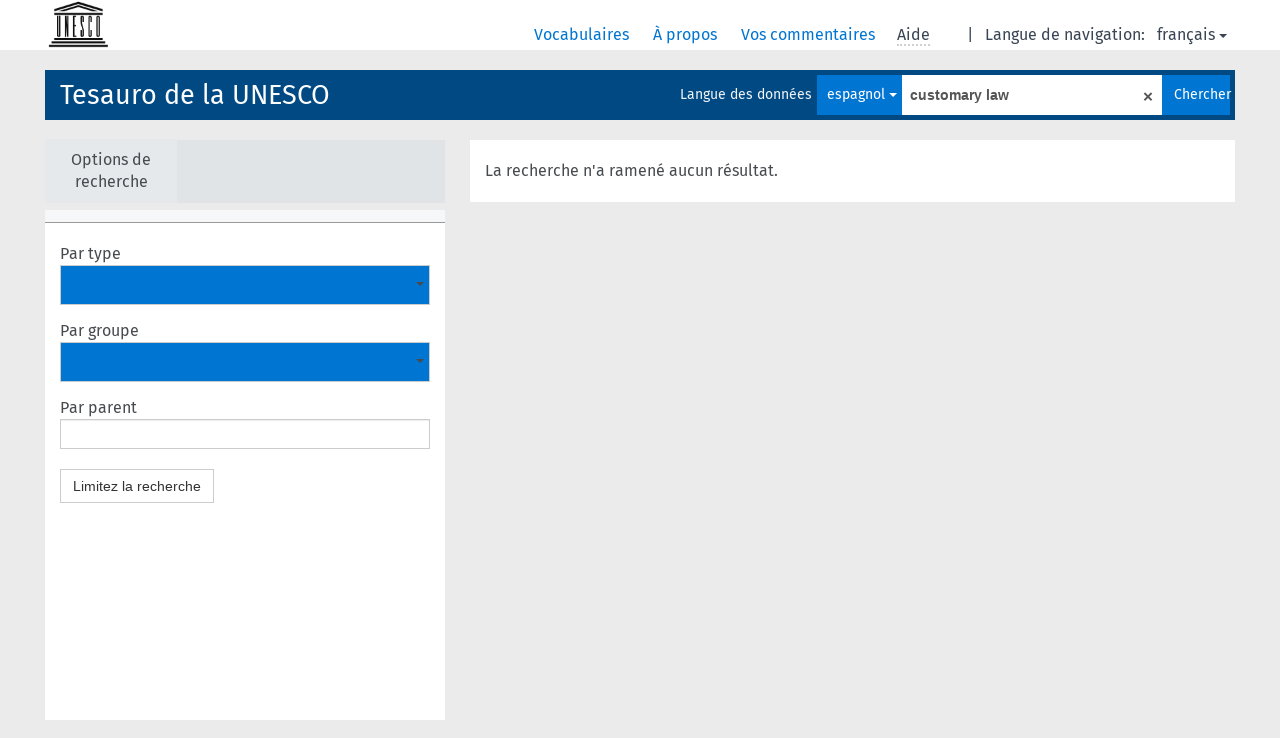

--- FILE ---
content_type: text/html; charset=UTF-8
request_url: https://vocabularies.unesco.org/browser/thesaurus/fr/search/?clang=es&q=customary+law
body_size: 4638
content:
<!DOCTYPE html>
<html dir="ltr" lang="fr">
<head>
<base href="https://vocabularies.unesco.org/browser/">
<link rel="shortcut icon" href="favicon.ico">
<meta http-equiv="X-UA-Compatible" content="IE=Edge">
<meta http-equiv="Content-Type" content="text/html; charset=UTF-8">
<meta name="viewport" content="width=device-width, initial-scale=1.0">
<link href="vendor/components/jqueryui/themes/cupertino/jquery-ui.min.css" media="screen, print" rel="stylesheet" type="text/css">
<link href="vendor/twitter/bootstrap/dist/css/bootstrap.min.css" media="screen, print" rel="stylesheet" type="text/css">
<link href="vendor/vakata/jstree/dist/themes/default/style.min.css" media="screen, print" rel="stylesheet" type="text/css">
<link href="vendor/davidstutz/bootstrap-multiselect/dist/css/bootstrap-multiselect.css" media="screen, print" rel="stylesheet" type="text/css">
<link href="resource/css/jquery.mCustomScrollbar.css" rel="stylesheet" type="text/css" />
<link href="resource/css/jquery.qtip.min.css" rel="stylesheet" type="text/css" />
<link href="resource/css/fira.css" media="screen, print" rel="stylesheet" type="text/css">
<link href="resource/css/styles.css" media="screen, print" rel="stylesheet" type="text/css">
<link href="resource/css/rtl.css" media="screen, print" rel="stylesheet" type="text/css">
<link href="resource/css/rtl-jquery.qtip.min.css" rel="stylesheet" type="text/css" />
<link href="resource/css/stylesheet.css" media="screen, print" rel="stylesheet" type="text/css">

<title>: thesaurus 'customary law'</title>
</head>
<body class="vocab-thesaurus">
  <div id="skiptocontent">
    <a href="thesaurus/fr/search/?clang=es&amp;q=customary+law#maincontent">skip to main content</a>
  </div>
  <div class="topbar-white">    <div class="topbar topbar-white">
      <a  class="service-fr" href="fr/?clang=es"><h1 id="service-name"></h1></a>
<div id="language" class="dropdown"><span class="navigation-font">|</span>
  <span class="navigation-font">Langue de navigation:</span>
  <button type="button" class="btn btn-default dropdown-toggle navigation-font" data-toggle="dropdown">français<span class="caret"></span></button>
  <ul class="dropdown-menu dropdown-menu-right">
      <li><a id="language-en" class="versal" href="thesaurus/en/search/?clang=es&amp;q=customary+law"> English</a></li>
            <li><a id="language-es" class="versal" href="thesaurus/es/search/?clang=es&amp;q=customary+law"> español</a></li>
        <li><a id="language-ar" class="versal" href="thesaurus/ar/search/?clang=es&amp;q=customary+law"> العربية</a></li>
        <li><a id="language-ru" class="versal" href="thesaurus/ru/search/?clang=es&amp;q=customary+law"> русский</a></li>
      </ul>
</div>
<div id="navigation">
  <a href="fr/?clang=es" id="navi1" class="navigation-font" >
  Vocabulaires  </a>
  <a href="fr/about?clang=es" id="navi2" class="navigation-font">
  À propos  </a>
  <a href="thesaurus/fr/feedback?clang=es" id="navi3" class="navigation-font">
  Vos commentaires  </a>
  <span id="navi4" title="Passer le curseur sur un texte souligné en pointillé pour voir plus d'informations sur la propriété.<br /><br />Pour les recherches avec troncature, utilisez le symbole * , par exemple *animal ou *brevet*. La recherche utilise automatiquement une troncature en fin de mot, même sans le symbole de troncature : la recherche chat donnera donc les mêmes résultats que chat*.">
    <span class="navigation-font">Aide</span>
  </span>
</div>

<!-- top-bar ENDS HERE -->
    </div>
  </div>    <div class="headerbar">
    <div class="row"><div class="headerbar-coloured"></div><div class="header-left">
  <h1><a href="thesaurus/fr/?clang=es">Tesauro de la UNESCO</a></h1>
</div>
<div class="header-float">

  <div class="search-vocab-text"><p>Langue des données</p></div>    <form class="navbar-form" role="search" name="text-search" action="thesaurus/fr/search">
    <input style="display: none" name="clang" value="es" id="lang-input">
    <div class="input-group">
      <div class="input-group-btn">
        <label class="sr-only" for="lang-dropdown-toggle">Langue du contenu et de la recherche</label>
        <button type="button" class="btn btn-default dropdown-toggle" data-toggle="dropdown" id="lang-dropdown-toggle">français</button>
        <ul class="dropdown-menu">
                            <li><a href="thesaurus/fr/search/?clang=en&amp;q=customary+law" class="lang-button" hreflang="en">anglais</a></li>
                    <li><a href="thesaurus/fr/search/?clang=ar&amp;q=customary+law" class="lang-button" hreflang="ar">arabe</a></li>
                    <li><a href="thesaurus/fr/search/?clang=es&amp;q=customary+law" class="lang-button" hreflang="es">espagnol</a></li>
                    <li><a href="thesaurus/fr/search/?q=customary+law" class="lang-button" hreflang="fr">français</a></li>
                    <li><a href="thesaurus/fr/search/?clang=ru&amp;q=customary+law" class="lang-button" hreflang="ru">russe</a></li>
                            <li><a href="thesaurus/fr/search/?clang=es&anylang=on&q=customary law" class="lang-button lang-button-all">Toutes les langues</a><input name="anylang" type="checkbox"></li>
        </ul>
      </div><!-- /btn-group -->
      <label class="sr-only" for="search-field">Entrez votre terme de recherche</label>
      <input id="search-field" type="text" class="form-control" name="q" value="customary law">
      <div class="input-group-btn">
        <label class="sr-only" for="search-all-button">Lancer la recherche</label>
        <button id="search-all-button" type="submit" class="btn btn-primary">Chercher</button>
      </div>
    </div>
    <div id="search-from-all-vocabularies-radio-buttons">
      <input type="radio" id="all-languages-true" name="anylang" value="on"
      onClick="createCookie('SKOSMOS_SEARCH_ALL', this.value , 365);" />
    </div>
    <input id="selected-vocabs" type="text" name="vocabs">  </form>
</div>
</div>  </div>
    <div class="main-container">
        <div id="sidebar">
                <div class="sidebar-buttons">
        <ul class="nav nav-tabs">
                <li id="limit"><p>Options de recherche</p></li>
                </ul>
      </div>
              <ul class="pagination">
                </ul>
      
      <div class="sidebar-grey ">
        <div id="alphabetical-menu">
                  </div>
                <form class="search-options">
                                        <div class="input-group">
            <span class="versal">Par type</span>
            <select id="type-limit" value="0" class="form-control multiselect" multiple="multiple">
                              <option value="http://www.w3.org/2004/02/skos/core#Concept">Concept</option>
                              <option value="http://www.w3.org/2004/02/skos/core#Collection">Collection</option>
                              <option value="http://purl.org/iso25964/skos-thes#ConceptGroup">Groupe de concepts</option>
                          </select>
          </div>
                              <div class="input-group">
            <span class="versal">Par groupe</span>
            <select id="group-limit" value="0" class="form-control multiselect">
              <option></option>
                              <option value="http://vocabularies.unesco.org/thesaurus/mt2.10">Administración de la ciencia y de la investigación</option>
                              <option value="http://vocabularies.unesco.org/thesaurus/mt1.20">Administración de la educación</option>
                              <option value="http://vocabularies.unesco.org/thesaurus/mt7.05">Africa</option>
                              <option value="http://vocabularies.unesco.org/thesaurus/mt6.35">Agricultura</option>
                              <option value="http://vocabularies.unesco.org/thesaurus/mt7.30">Agrupaciones económicas</option>
                              <option value="http://vocabularies.unesco.org/thesaurus/mt7.35">Agrupaciones geográficas</option>
                              <option value="http://vocabularies.unesco.org/thesaurus/mt7.45">Agrupaciones lingüísticas</option>
                              <option value="http://vocabularies.unesco.org/thesaurus/mt7.25">Agrupaciones políticas</option>
                              <option value="http://vocabularies.unesco.org/thesaurus/mt7.40">Agrupaciones étnicas y religiosas</option>
                              <option value="http://vocabularies.unesco.org/thesaurus/mt7.10">Américas y Caribe</option>
                              <option value="http://vocabularies.unesco.org/thesaurus/mt3.45">Arte</option>
                              <option value="http://vocabularies.unesco.org/thesaurus/mt3.55">Artes escénicas</option>
                              <option value="http://vocabularies.unesco.org/thesaurus/mt3.50">Artes visuales</option>
                              <option value="http://vocabularies.unesco.org/thesaurus/mt7.15">Asia y Pacífico</option>
                              <option value="http://vocabularies.unesco.org/thesaurus/mt2.70">Biología</option>
                              <option value="http://vocabularies.unesco.org/thesaurus/domain2">Ciencia</option>
                              <option value="http://vocabularies.unesco.org/thesaurus/mt2.55">Ciencias ambientales e ingeniería</option>
                              <option value="http://vocabularies.unesco.org/thesaurus/mt1.05">Ciencias de la educación y ambiente educacional</option>
                              <option value="http://vocabularies.unesco.org/thesaurus/mt5.05">Ciencias de la información</option>
                              <option value="http://vocabularies.unesco.org/thesaurus/mt2.35">Ciencias de la tierra</option>
                              <option value="http://vocabularies.unesco.org/thesaurus/mt2.30">Ciencias del espacio</option>
                              <option value="http://vocabularies.unesco.org/thesaurus/mt2.20">Ciencias físicas</option>
                              <option value="http://vocabularies.unesco.org/thesaurus/mt2.80">Ciencias médicas</option>
                              <option value="http://vocabularies.unesco.org/thesaurus/mt2.75">Ciencias naturales</option>
                              <option value="http://vocabularies.unesco.org/thesaurus/mt2.25">Ciencias químicas</option>
                              <option value="http://vocabularies.unesco.org/thesaurus/mt4.05">Ciencias sociales</option>
                              <option value="http://vocabularies.unesco.org/thesaurus/domain4">Ciencias sociales y humanas</option>
                              <option value="http://vocabularies.unesco.org/thesaurus/mt4.30">Cuestiones étnicas</option>
                              <option value="http://vocabularies.unesco.org/thesaurus/mt3.05">Cultura</option>
                              <option value="http://vocabularies.unesco.org/thesaurus/domain3">Cultura</option>
                              <option value="http://vocabularies.unesco.org/thesaurus/mt6.10">Derechos humanos</option>
                              <option value="http://vocabularies.unesco.org/thesaurus/mt6.30">Desarrollo económico y social</option>
                              <option value="http://vocabularies.unesco.org/thesaurus/mt6.25">Economía</option>
                              <option value="http://vocabularies.unesco.org/thesaurus/domain1">Educación</option>
                              <option value="http://vocabularies.unesco.org/thesaurus/mt2.05">Enfoque científico</option>
                              <option value="http://vocabularies.unesco.org/thesaurus/mt1.60">Enseñanza y formación</option>
                              <option value="http://vocabularies.unesco.org/thesaurus/mt6.60">Equipos e instalaciones</option>
                              <option value="http://vocabularies.unesco.org/thesaurus/mt1.35">Establecimientos de enseñanza</option>
                              <option value="http://vocabularies.unesco.org/thesaurus/mt4.45">Establecimientos humanos y uso de la tierra</option>
                              <option value="http://vocabularies.unesco.org/thesaurus/mt7.20">Europa</option>
                              <option value="http://vocabularies.unesco.org/thesaurus/mt1.65">Evaluación de la educación</option>
                              <option value="http://vocabularies.unesco.org/thesaurus/mt4.40">Familia</option>
                              <option value="http://vocabularies.unesco.org/thesaurus/mt3.15">Filosofía y ética</option>
                              <option value="http://vocabularies.unesco.org/thesaurus/mt6.70">Finanzas y comercio</option>
                              <option value="http://vocabularies.unesco.org/thesaurus/mt5.30">Fuentes de información</option>
                              <option value="http://vocabularies.unesco.org/thesaurus/mt2.40">Geografía y oceanografía</option>
                              <option value="http://vocabularies.unesco.org/thesaurus/mt1.25">Gestión de la educación</option>
                              <option value="http://vocabularies.unesco.org/thesaurus/mt5.15">Gestión de la información</option>
                              <option value="http://vocabularies.unesco.org/thesaurus/mt6.80">Gestión de personal</option>
                              <option value="http://vocabularies.unesco.org/thesaurus/mt2.50">Hidrología</option>
                              <option value="http://vocabularies.unesco.org/thesaurus/mt3.25">Historia</option>
                              <option value="http://vocabularies.unesco.org/thesaurus/mt6.40">Industria</option>
                              <option value="http://vocabularies.unesco.org/thesaurus/mt5.20">Industria de la información</option>
                              <option value="http://vocabularies.unesco.org/thesaurus/domain5">Información y comunicación</option>
                              <option value="http://vocabularies.unesco.org/thesaurus/mt6.50">Ingeniería de la industria y de los transportes</option>
                              <option value="http://vocabularies.unesco.org/thesaurus/mt6.45">Ingeniería de minas, civil y militar</option>
                              <option value="http://vocabularies.unesco.org/thesaurus/mt1.70">Instalaciones y recursos educativos</option>
                              <option value="http://vocabularies.unesco.org/thesaurus/mt5.10">Investigación y política de la comunicación</option>
                              <option value="http://vocabularies.unesco.org/thesaurus/mt3.35">Lenguas</option>
                              <option value="http://vocabularies.unesco.org/thesaurus/mt3.30">Lingüística</option>
                              <option value="http://vocabularies.unesco.org/thesaurus/mt3.40">Literatura</option>
                              <option value="http://vocabularies.unesco.org/thesaurus/mt2.15">Matemáticas y estadística</option>
                              <option value="http://vocabularies.unesco.org/thesaurus/mt6.55">Materiales y productos</option>
                              <option value="http://vocabularies.unesco.org/thesaurus/mt1.45">Materias de enseñanza básica y general</option>
                              <option value="http://vocabularies.unesco.org/thesaurus/mt1.50">Materias de enseñanza técnica y profesional</option>
                              <option value="http://vocabularies.unesco.org/thesaurus/mt2.45">Meteorología</option>
                              <option value="http://vocabularies.unesco.org/thesaurus/mt3.60">Museos</option>
                              <option value="http://vocabularies.unesco.org/thesaurus/mt3.65">Ocio</option>
                              <option value="http://vocabularies.unesco.org/thesaurus/mt6.75">Organización y gestión</option>
                              <option value="http://vocabularies.unesco.org/thesaurus/mt2.85">Patología</option>
                              <option value="http://vocabularies.unesco.org/thesaurus/domain7">Países y agrupaciones de países</option>
                              <option value="http://vocabularies.unesco.org/thesaurus/mt1.40">Planes de estudios</option>
                              <option value="http://vocabularies.unesco.org/thesaurus/mt1.15">Planificación de la educación</option>
                              <option value="http://vocabularies.unesco.org/thesaurus/mt4.35">Población</option>
                              <option value="http://vocabularies.unesco.org/thesaurus/mt2.60">Polución, catástrofes y seguridad</option>
                              <option value="http://vocabularies.unesco.org/thesaurus/mt1.10">Política educacional</option>
                              <option value="http://vocabularies.unesco.org/thesaurus/mt4.25">Política y bienestar social</option>
                              <option value="http://vocabularies.unesco.org/thesaurus/mt6.15">Política y gobierno</option>
                              <option value="http://vocabularies.unesco.org/thesaurus/mt3.10">Política y planificación de la cultura</option>
                              <option value="http://vocabularies.unesco.org/thesaurus/domain6">Política, derecho y economía</option>
                              <option value="http://vocabularies.unesco.org/thesaurus/mt4.20">Problemas sociales</option>
                              <option value="http://vocabularies.unesco.org/thesaurus/mt1.55">Profesionales de la educación</option>
                              <option value="http://vocabularies.unesco.org/thesaurus/mt4.10">Psicología</option>
                              <option value="http://vocabularies.unesco.org/thesaurus/mt2.65">Recursos naturales</option>
                              <option value="http://vocabularies.unesco.org/thesaurus/mt6.20">Relaciones internacionales</option>
                              <option value="http://vocabularies.unesco.org/thesaurus/mt3.20">Religión</option>
                              <option value="http://vocabularies.unesco.org/thesaurus/mt6.65">Servicios</option>
                              <option value="http://vocabularies.unesco.org/thesaurus/mt5.25">Sistemas de información documental</option>
                              <option value="http://vocabularies.unesco.org/thesaurus/mt6.05">Sistemas jurídicos</option>
                              <option value="http://vocabularies.unesco.org/thesaurus/mt4.15">Sistemas sociales</option>
                              <option value="http://vocabularies.unesco.org/thesaurus/mt1.30">Sistemas y niveles de enseñanza</option>
                              <option value="http://vocabularies.unesco.org/thesaurus/mt5.45">Tecnología de la información (equipos)</option>
                              <option value="http://vocabularies.unesco.org/thesaurus/mt5.40">Tecnología de la información (programas)</option>
                              <option value="http://vocabularies.unesco.org/thesaurus/mt6.85">Trabajo</option>
                              <option value="http://vocabularies.unesco.org/thesaurus/mt5.35">Tratamiento de la información documental</option>
                          </select>
          </div>
                    <div class="input-group">
            <span class="versal">Par parent</span><input type="text" id="parent-limit" class="form-control" value="">
          </div>
          <button type="button submit" class="btn btn-default">Limitez la recherche</button>
        </form>
              </div>
              </div>
    
            <div id="maincontent">
                  <div class="content">
      <div class="search-result-listing">
  <p class="no-results">La recherche n'a ramené aucun résultat.</p>  </div>
      </div>
    </div>
            <footer id="footer"></footer>
  </div>
  <script type="text/javascript">
<!-- translations needed in javascript -->
var noResultsTranslation = "Pas de résultats";
var loading_text = "Chargement de plus de données";
var jstree_loading = "Chargement ...";
var results_disp = "Tous les résultats sont affichés (%d)";
var all_vocabs  = "Partout";
var n_selected = "sélectionné";
var missing_value = "Champ obligatoire";
var expand = "voir tous les # chemins";
var hiertrans = "Hiérarchie";

<!-- variables passed through to javascript -->
var lang = "fr";
var content_lang = "es";
var vocab = "thesaurus";
var waypoint_results = 20;
var uriSpace = "https://vocabularies.unesco.org/thesaurus/";
var showNotation = true;
var languageOrder = ["es","en","ar","fr","ru"];
</script>

<script type="text/javascript" src="vendor/components/jquery/jquery.min.js"></script>
<script type="text/javascript" src="vendor/components/jqueryui/jquery-ui.min.js"></script>
<script type="text/javascript" src="vendor/components/handlebars.js/handlebars.min.js"></script>
<script type="text/javascript" src="vendor/vakata/jstree/dist/jstree.min.js"></script>
<script type="text/javascript" src="vendor/twitter/typeahead.js/dist/typeahead.bundle.min.js"></script>
<script type="text/javascript" src="vendor/medialize/uri.js/src/URI.min.js"></script>
<script type="text/javascript" src="vendor/davidstutz/bootstrap-multiselect/dist/js/bootstrap-multiselect.js"></script>
<script type="text/javascript" src="vendor/twitter/bootstrap/dist/js/bootstrap.js"></script>
<script type="text/javascript" src="vendor/grimmlink/qtip2/dist/jquery.qtip.min.js"></script>
<script type="text/javascript" src="vendor/etdsolutions/waypoints/jquery.waypoints.min.js"></script>
<script type="text/javascript" src="vendor/newerton/jquery-mousewheel/jquery.mousewheel.min.js"></script>
<script type="text/javascript" src="vendor/pamelafox/lscache/lscache.min.js"></script>
<script type="text/javascript" src="vendor/malihu/malihu-custom-scrollbar-plugin/jquery.mCustomScrollbar.concat.min.js"></script>
<script type="text/javascript" src="resource/js/config.js"></script>
<script type="text/javascript" src="resource/js/hierarchy.js"></script>
<script type="text/javascript" src="resource/js/groups.js"></script>
<script type="text/javascript" src="resource/js/scripts.js"></script>
<script type="text/javascript" src="resource/js/docready.js"></script>

  <!-- If you want to include something (analytics script etc.) on all the pages insert it here. -->
<script>
  (function(i,s,o,g,r,a,m){i['GoogleAnalyticsObject']=r;i[r]=i[r]||function(){
  (i[r].q=i[r].q||[]).push(arguments)},i[r].l=1*new Date();a=s.createElement(o),
  m=s.getElementsByTagName(o)[0];a.async=1;a.src=g;m.parentNode.insertBefore(a,m)
  })(window,document,'script','//www.google-analytics.com/analytics.js','ga');
  ga('create', 'UA-5140528-3', 'auto');
  ga('send', 'pageview');
</script>

<!-- Google tag (gtag.js) -->
<script async src=https://www.googletagmanager.com/gtag/js?id=G-THLWYXDXL5></script> <script> window.dataLayer = window.dataLayer || []; function gtag(){dataLayer.push(arguments);} gtag('js', new Date()); gtag('config', 'G-THLWYXDXL5'); </script>
<!-- _  -->
  </body>
</html>


--- FILE ---
content_type: text/css
request_url: https://vocabularies.unesco.org/browser/resource/css/styles.css
body_size: 7661
content:
/* Font definitions
 *****************************************/
li, td > a {
  font-family: 'Fira Sans';
  font-size: 14px;
}

h1, .prefLabel, .prefLabelLang, .notation {
  font-family: 'Fira Sans';
  font-size: 27px;
  font-weight: 400;
}

.prefLabel, .prefLabelLang, .notation {
  font-weight: 500;
}

.prefLabelLang {
  color: #474b4f;
}

#service-name {
  font-size: 27px;
  font-weight: bold;
}

h2 {
  font-family: 'Fira Sans';
  font-size: 16px;
}

.navigation-font {
  font-family: 'Fira Sans';
  font-size: 16px;
}

.multiselect span, .multiselect a, .dropdown-toggle, #search-all-button, .qtip-skosmos * {
  font-family: 'Fira Sans';
}

.topbar a.navigation-font, .topbar span {
  color: #394554;
}

p {
  color: #474b4f;
  font-family: 'Fira Sans';
  font-size: 14px;
}

.bread-crumb {
  font-family: 'Fira Sans';
  font-size: 14px;
}

.versal {
  color: #474b4f;
  font-family: 'Fira Sans';
  font-size: 14px;
  font-weight: 400;
}

.versal-bold {
  font-family: 'Fira Sans';
  font-size: 14px;
  font-weight: bold;
}

a, a.versal, .jstree-node > .jstree-anchor {
  color: #00748f;
}

.loading-spinner {
  margin: 10px 0 0 15px;
}

.concept-spinner {
  background:url("../pics/alt.gif") no-repeat transparent;
  background-position: center 130px;
  height: 100px;
  padding-top: 180px;
  text-align: center;
  width: 150px;
}

.replaced {
  font-style: italic;
}

a:link,a:visited,a:active,a:hover,a:focus {
  /* Improves link handling by removing focus borders. Sorry keyboard users! */
  border: 0;
  outline: none;
  text-decoration: none !important;
}

a:hover {
  text-decoration: underline;
  /* All text links have underlining when hovered. */
}

#service-logo {
  max-width: 450px;
}

/* basics
 ***************************/

html,body {
  background-color: #d5dbde;
  margin: 0;
  min-height: 100%;
  min-width: 100%;
  padding: 0;
}

ul {
  list-style: none;
}

@media print { /* Quick style sheet for printing. */
  body * {
    visibility: hidden;
  }

  /* Everything under the print class elements will be printed. */
  .print,.print * {
    visibility: visible;
  }

  /* Position elements at the beginning of the page. */
  .print {
    position: absolute;
    left: 0;
    top: 0;
  }
}

.main-container {
  position: relative;
  width: 95%;
  margin: 0 auto;
  margin-bottom: 20px;
}

.spinner {
  background:url("../pics/spinner.gif") no-repeat transparent;
  display:inline-block;
  height: 25px;
  margin-left: 5px;
  vertical-align: middle;
  width: 25px;
}

/* topbar styles
 ***************************/

.topbar {
  height: 50px;
  margin-bottom: 20px;
}

.topbar-white {
  background-color: #ffffff;
}

#service-name {
  left: 30px;
  line-height: 50px;
  margin: 0;
  position: absolute;
}

.topbar-white > #language, .topbar-white > #navigation {
  background: #ffffff;
}

#language {
  float: right;
  height: 50px;
  line-height: 70px;
  padding-left: 0;
  padding-right: 2%;
  text-align: right;
  width: auto;
}

#language > .dropdown-menu {
  z-index: 9002;
  position: fixed;
  padding-right: 2%;
  border-radius: 0;
  margin-top: 0;
  padding: 0;
  top: 45px;
  right: 2%;
}

#language > .dropdown-menu > li, #language > .dropdown-menu > li > a {
  margin: 0;
}

#language > .dropdown-toggle {
  background: none;
  border: none;
  border-radius: 0;
  color: #394554;
  margin-top: -3px;
  padding: 0;
}

#language > .dropdown-toggle:hover, #language > .dropdown-toggle:focus, #language > .dropdown-toggle:active, #language > .dropdown-toggle:visited {
  background: none;
}

#navigation {
  float: right;
  height: 50px;
  line-height: 70px;
  max-width: 530px;
  min-width: 0;
  overflow: hidden;
  padding-right: 25px;
  width: auto;
}

#navigation *, #language * {
  margin: auto 4px;
}

#language-en {
  margin-right: 0;
}

#navigation .link-bg {
  height: 60px;
  float: left;
}

#navi4 {
  cursor: default;
}

#navi4 > span {
  border-bottom: 2px dotted #cfcfcf;
}

/* headerbar stuff
 *************************/

#lang-dropdown-toggle .caret, .multiselect span > .caret {
  border-top-color: #ffffff;
}

.navbar-form .dropdown-menu {
  border-radius: 0;
  margin-top: 0;
  padding: 0;
  top: 40px;
  max-height: 290px;
  overflow-y: auto;
}

.header-float > .navbar-form {
  box-shadow: none;
}

ul.dropdown-menu > li:last-child > input {
  display: none;
}

.multiselect-container {
  border-radius: 0;
}

.header-float .multiselect > .caret {
  position: absolute;
  right: 5px;
  top: 18px;
}

.header-float > .btn-group > button {
  overflow: hidden;
  width: 175px;
}

.header-float > .btn-group > .multiselect-container {
  width: 175px;
}

.multiselect > span {
  position: absolute;
  right: 20px;
  top: 10px;
}

.multiselect-container > li.active > a, .multiselect-container > li > a:focus, .dropdown-menu > .active:focus > a, .dropdown-menu > .active:hover > a  {
  background-color: #00748F;
  color: #ffffff;
}

.multiselect-container > li > a > label {
   padding: 3px 20px 3px 25px;
   word-wrap: break-word;
   white-space: pre-line;
}

.headerbar {
  margin: 0 auto;
  position: relative;
  width: 95%;
  /* min-height: 65px; */
}

.headerbar-coloured {
  position: absolute;
  background-color: #00748F;
  width: 100%;
  margin: 0 0 0 15px;
  height: 50px;
}

.header-left {
  float: left;
  margin: 0 0 0 15px;
}

.header-left > h1 {
  background-color: #00748F;
  line-height: 50px;
  margin: 0 0 0 15px;
  opacity: 0.99;
  overflow: hidden;
}

.header-left > h1 > a {
  color: #ffffff;
  display: block;
  height: 50px;
}

.header-float {
  float: right;
 /* margin: 5px 15px 19px 5px; */
 padding: 5px 5px 0 5px;
}
  
.frontpage-spacing > .header-float {
  margin: 0;
}

.headerbar-coloured > .header-float > p {
  color: #ffffff;
}

.topbar a.navigation-font:hover {
  text-decoration: underline;
}

.navbar-form {
  border: 0;
  display: block;
  float: right;
  margin: 0;
  padding: 0;
}

.search-result-listing {
  background-color: #ffffff;
}

.search-result-listing > p:last-of-type {
  margin-left: 15px;
}

.search-result-listing > .search-result:last-of-type {
  margin-bottom: 10px;
}

#search-from-all-vocabularies-radio-buttons {
  display: none;
}

#search-all-button {
  background-color: #394554;
  border-radius: 0;
  border: medium none;
  height: 40px;
  margin-left: 0;
  width: 68px;
}

#search-all-button.disabled, #search-all-button[disabled], fieldset[disabled] #search-all-button, #search-all-button.disabled:hover, #search-all-button[disabled]:hover, fieldset[disabled] #search-all-button:hover, #search-all-button.disabled:focus, #search-all-button[disabled]:focus, fieldset[disabled] #search-all-button:focus, #search-all-button.disabled:active, #search-all-button[disabled]:active, fieldset[disabled] #search-all-button:active, #search-all-button.disabled.active, #search-all-button.active[disabled], fieldset[disabled] #search-all-button.active {
  background-color: #3c535b;
  opacity: 0.99;
  color: #afafaf;
}

.search-vocab-text {
  background-color: #3c535b;
  opacity: 0.95;
  height: 40px;
  float: left;
  text-align: right;
  line-height: 40px;
}

.search-vocab-text > p {
  color: #fff;
  margin: 0 5px;
  font-size: 14px !important;
}

.search-count {
  text-align: right;
}

.search-result-listing .no-results {
  margin: 15px;
}

.search-result-listing .search-count {
  text-align: left;
  margin-left: 15px;
}

.search-limited {
  padding-right: 140px;
}

#remove-limits {
  border-radius: 0;
}

#remove-limits:hover {
  background-color: #FFFFFF;
}

.search-result-listing .prefLabel {
  font-weight: bold;
}

.notation {
  margin-right: 12px;
}

.search-result > .notation {
  margin-right: 6px;
}

.search-result-listing .search-result {
  margin: 20px 15px ;
}

.search-result-listing {
  padding: 5px 0;
}

.search-result > div > span.uri-input-box {
  font-size: 12px;
  color: #006621;
}

.search-result {
  border: 1px solid transparent;
}

#lang-dropdown-toggle, .multiselect {
  background-color: #394554;
  border: medium none;
  border-radius: 0;
  box-shadow: none;
  color: #FFFFFF;
  height: 40px;
  padding-left: 10px;
  padding-right: 6px;
}

.multiselect .dropdown-toggle, .dropdown-toggle:hover, .btn.dropdown-toggle:focus, .open > .dropdown-toggle.btn-default {
  color: #fff;
  background-color: #394554;
  box-shadow: none;
}

.multiselect {
  border: 0;
}

#selected-vocabs {
  display: none;
}

.navbar-left > .btn-group {
  float: left;
}

#search-field {
  background-color: #FFFFFF;
  border: medium none;
  border-radius: 0;
  display: block;
  font-family: Tahoma,Geneva,sans-serif;
  font-size: 14px;
  font-weight: bold;
  height: 40px;
  padding-left: 8px;
  padding-right: 22px;
  box-shadow: none;
}

#search-field:focus {
  box-shadow: none;
}

.input-group {
  display: table;
}

.form-control {
  display: table-cell;
}

.input-group-btn {
  width: 50px;
}

.qtip-skosmos {
  background-color: #1E1E1E;
  border-radius: 0;
  border: 3px solid #75889F;
  margin-top: 12px;
  margin-left: 9px;
  min-width: 400px;
}

.qtip-skosmos *, .reified-tooltip > p > span {
  color: #fff;
  font-size: 14px;
  font-weight: 400;
}

.qtip-skosmos a {
  color: #00ACD3 !important;
  width: 100%;
}

.reified-tooltip {
  display: none;
  margin-top: 5px;
  width: 100%;

}

.reified-property-value {
  float: left;
}

.reified-property-value > img {
  width: 18px;
}

span.xl-label > img {
  margin: -2px 2px 0 0;
}

span.xl-pref-label > img {
  margin: 10px 2px;
}

/* front page stuff
 ***************************/
.welcome-box, .right-box, #vocabulary-list {
  vertical-align: top;
}
  
.welcome-box {
  background-color: #ffffff;
  display: inline-block;
  padding: 15px;
  min-height: 370px;
}

.welcome-box > h1, .right-box > h1 {
  margin-top: 0;
}

.right-box {
  background-color: #ffffff;
  width: 240px;
  padding: 15px;
  position: absolute;
  right: 0;
  top: 0;
}

.right-box {
  display: none;
}

.vocabulary-separator {
  border-bottom: 2px solid #666;
  margin-bottom: 10px;
  margin-left: 28%;
  width: 125px;
}

#maincontent {
  display: inline;
}

#vocabulary-list, #vocabulary-list-wide, #vocabulary-list-left, #vocabulary-list-right {
  background-color: #fff;
  display: inline-block;
}

.voclist-wide #vocabulary-list {
  width: 100% !important;
}

#vocabulary-list > div > h2, #vocabulary-list-wide > div > h2 {
  margin-bottom: 0;
  margin-top: 0;
  padding: 15px 0 15px 10px;
}

.vocab-category {
  display: inline-block;
  padding-left: 0;
  width: 100%;
}

.vocab-category > ul > li, .vocab-category > h2 {
  display: inline-block;
}

.vocab-category > h2 {
  margin: 0 0 5px 0;
}

.vocab-category > ul > li {
  display: block;
}

.vocab-category > ul {
  display: inline-block;
  width: 72%;
  float: right;
  padding-left: 0;
}

.vocab-category > li > h2 {
  margin-bottom: 5px;
  margin-top: 0;
}

.vocab-category > li {
  display: inline-block;
  float: left;
  padding: 0;
  width: 25%;
}

.vocabularies {
  padding: 0 10px;
}

/* feedback page
 ***************************/
#feedback-fields > .missing-value {
  border: 1px solid red;
}

#message {
  height: 150px;
}

#feedback-fields > .dropdown {
  margin-bottom: 10px;
}

#feedback-fields > .open > .dropdown-menu {
  border-radius: 0;
  height: auto;
  margin-top: 0;
  max-height: 450px;
  overflow-x: hidden;
  padding: 0;
  width: 100%;
}

#feedback-fields > .open > .dropdown-menu > li:hover > a {
  color: #fff !important;
}

#feedback-vocid {
  background-color: #F6F7F8;
  border: 0;
  color: #00748f;
  height: 34px;
  text-align: left;
  width: 100%;
}

#feedback-vocid > .caret {
  position: absolute;
  right: 10px;
  top: 14px;
}

#feedback-vocid:hover, #feedback-vocid:focus, #feedback-vocid:active {
  color: #00748f;
}

.feedback-logo {
  border-bottom: 2px solid #394554;
  display: block;
  left: 200px;
  min-width: 84px;
  position: absolute;
}

.feedback-box {
  float: left;
  border-top: 2px solid #394554;
  min-height: 140px;
}

.feedback-box textarea, .feedback-box input, .feedback-box select, .feedback-box button, .feedback-box textarea:focus, .feedback-box input:focus, .feedback-box select:focus, .feedback-box button:focus {
  border-radius: 0;
  box-shadow: none;
}

.feedback-box > p {
  line-height: 50px;
}

.feedback-box > div > span {
  display: block;
  margin: 15px 0;
}

.feedback-box input, .feedback-box select, .feedback-box textarea {
  background-color: #f6f7f8;
  border: none;
  color: #00748f;
  margin-bottom: 10px;
  resize: none;
}

.feedback-thanks {
  margin-top: 15px;
}

::-webkit-input-placeholder { /* WebKit browsers */
  color: #00748f !important;
}
:-moz-placeholder { /* Mozilla Firefox 4 to 18 */
  color: #00748f !important;
}
::-moz-placeholder { /* Mozilla Firefox 19+ */
  color: #00748f !important;
}
:-ms-input-placeholder { /* Internet Explorer 10+ */
  color: #00748f !important;
}

#send-feedback {
  background-color: #394554;
  border: none;
  float:right;
  margin: 5px 0 15px 0;
}

/* about page
 ***************************/
#about {
  background-color: #ffffff;
  border-top: 2px solid #394554;
  margin-bottom: 15px;
  padding-bottom: 15px;
  width: 500px;
}

.about-content {
  margin: 0 15px;
}

.about-content > p > a {
  margin: 0 5px;
}

.special-container {
  left: 0;
  margin-left: 200px;
  position: absolute;
}

.credits {
  border-top: 2px solid #394554;
  width: 500px;
}

/* sidebar styles
 ***************************/

#sidebar {
  height: 100%;
  position: absolute;
  width: 320px;
}

.sidebar-grey {
  background-color: #f6f7f8;
  height: 100%;
  height: calc(100% - 42px);
  overflow-y: auto;
}

.sidebar-grey ul, .sidebar-grey p {
  padding-left: 0;
}

#sidebar .multiselect > span, #sidebar .multiselect > span > b.caret {
  border-top-color: #474b4f;
  color: #474b4f;
}

.search-options > .input-group > .btn-group {
  display: block;
}

.search-options > .input-group > .btn-group > .multiselect {
  background-color: #fff;
  border: 1px solid #ccc;
  overflow-y: hidden;
}

.search-options > .input-group > .btn-group > .multiselect-container {
  top: 44px;
}

.search-options > .input-group > .btn-group > .multiselect-container > li:first-of-type > * {
  height: 26px;
}

.multiselect-container li {
  min-height: 26px;
}

.multiselect-container li > a > label.checkbox {
  height: 100%;
  margin: 0;
  padding: 3px 5px 3px 25px;
}

.multiselect-container li > a > label.checkbox > input {
  margin-top: 2px;
  padding: 0;
}

.search-options .multiselect > span {
  float: left;
  overflow: hidden;
  text-align: left;
  width: 252px;
}

.search-options .multiselect > .caret {
  color: #474b4f;
  float: right;
  position: absolute;
  right: 5px;
  top: 16px;
}

.fixed {
  height: 95%;
  height: calc(100% - 2px) !important;
  position: fixed !important;
  top: 2px;
}

.search-options > .btn-default:hover {
  border: 1px solid #ccc;
}

.btn-active, .btn:active, .btn-default:active {
  -webkit-box-shadow: none !important;
     -moz-box-shadow: none !important;
       -o-box-shadow: none !important;
          box-shadow: none !important;
}

.concept-main > .row > .property-label-pref {
  line-height: 40px;
}

.preflabel-spacer {
  background: url('../pics/stripe.png') repeat-x 50% center;
  height: 18px;
}

#vocab-info hr {
  background: url('../pics/stripe.png') !important;
  border: 1px solid transparent !important;
  margin-bottom: 15px !important;
  margin-top: 5px !important;
}

div#sidebar-grey > div > div > form.search-options {
  margin-right: 0;
}

.search-options {
  padding-left: 15px;
}

.search-options > .input-group * {
  border-radius: 0;
}

.search-options > .btn-default {
  border-radius: 0;
}

.search-result-listing .btn-default {
  position: absolute;
  right: 10px;
  top: 10px;
}

.search-options .mCSB_container > li > a > .radio {
  margin: 0;
  padding-left: 25px;
}

.search-options .mCSB_container > li > a > label {
  font-weight: 400;
}

form.search-options > .input-group > .form-control {
  width: 280px;
}

form.search-options div.input-group:first-child {
  padding-top: 5px;
}

form.search-options div.input-group {
  padding-bottom: 15px;
}

div.input-group > .input-group-addon {
  min-width: 65px;
}

.alphabetical-search-results li, .group-container > p, .group-container > ul {
  font-size: 14px;
  line-height: 15px;
  list-style-type: none;
}

#alphabetical-menu {
  margin: 15px 0 0 15px;
}

.activated-concept, .jstree-node > .jstree-clicked {
  background-color: transparent;
  border: 0;
  color: #474b4f;
  font-weight: 600;
}

.group-container {
  margin: 15px 0 5px 15px;
}

li.sub-group {
  margin-left: 25px;
}

/* scrollbars
 ****************************/
.mCSB_container {
  margin-right: 15px !important;
}

.mCSB_scrollTools {
  opacity: 1 !important;
  width: 14px !important;
}

.mCSB_draggerRail {
  background-color: #b9c1c6 !important;
  border-radius: 0 !important;
  width: 14px !important;
}

.mCSB_dragger {
  background-color: #474b4f !important;
  border-radius: 0 !important;
  width: 14px !important;
}

.mCSB_dragger_bar {
  display: none;
}

.sidebar-grey-alpha .mCSB_dragger {
  height: 50px !important;
}

/* tables
 ****************************/

#vocab-info th, #vocab-info td {
  border-top: none !important;
}

#vocab-info tr {
  border-image: '../pics/stripe.png' 20 20 repeat;
}

/* vocabulary
 ****************************/
.container {
  background-color: #ffffff;
  width: auto;
}

.download-links {
  margin-bottom: 15px;
}

.count-type {
  padding-right: 20px;
}

/* alerts
 ****************************/
.alert {
  background-color: #ed0d6c;
  border-radius: 0;
  border: none;
  color: white;
}

.alert-lang {
  background-color: #D4EDEB;
  color: #474b4f;
}

.frontpage-alert {
  display: inline-block;
}

.page-alert {
  display: inline-block;
  position: absolute;
  right: 0;
}

.alert h2 {
  margin: 5px 0 5px 0;
}

.alert-replaced a {
  color: #fff;
  display: inline-block;
  margin-left: 5px;
  text-decoration: underline;
}

#lang-info * {
  color: #ffffff;
}

#lang-info > h1 {
  float: left;
  font-size: 48px;
  margin: -5px 15px 0 0;
}

.errors {
  color: red;
}

/* concept
 ****************************/
.concept-info {
  background-color: #fff;
  margin-bottom: 20px;
}

.deprecated-concept * {
  color: #888;
}

.concept-info li, .concept-info ul {
  list-style: none;
  margin-bottom: 0;
  padding-left: 0;
}

.row > .property-label {
  float: left;
  padding-left: 15px;
  padding-right: 15px;
  position: relative;
  width: 225px;
}

.row > .property-value-column {
  display: inline-block;
  width: calc(100% - 225px);
  padding-left: 15px;
  padding-right: 15px;
  position: relative;
}

.property-value-column > .row > .col-xs-5 > .versal {
  word-wrap: break-word;
}

.concept-info p {
  margin: 0;
}

.concept-appendix {
  background-color: #edf0f2;
  padding: 15px;
}

.concept-main {
  margin: 0 15px;
  padding: 15px 0;
}

.appendix-vocab-label {
  font-size: 12px;
  line-height: 21px;
}

.hidden-breadcrumb, .hidden-path {
  display: none;
}

.restore-breadcrumbs {
  background-color: #fff;
  float: right;
}

.crumb-path {
  float:left;
  width: 100%;
}

.foundby {
  margin-left: 225px;
}

.preflabel-desc > span {
  position: relative;
  top: 11px;
}

.concept-main > .row, .concept-appendix > .row {
  padding-top: 5px;
}

.concept-main > .row > .property-value-column > .property-value-wrapper {
  border-bottom: 2px solid #d4edeb;
}

.concept-main > .row:last-child > .property-value-column {
  border-bottom: 0;
}

.other-languages > .col-xs-6.versal.replaced {
  padding-right: 0;
}

.other-languages.first-of-language > .col-xs-6.versal-pref {
  padding-right: 0;
}

.other-languages > td:last-of-type {
  vertical-align: top;
}

#vocab-info table > tbody > tr.other-languages > td {
  padding-top: 0;
}

.other-languages > td:last-of-type > * {
  padding-left: 15px;
}

.concept-main .versal-pref {
  font-weight: 500;
}

.property {
  display: block;
  width: 100%;
}

.property-values {
  display: inline-block;
  width: 95%;
  width: calc(100% - 24px);
}

.shortened-property {
  display: inline-block;
  height: 18px;
  overflow: hidden;
  position: relative;
  white-space: nowrap;
  width: 95%;
  width: calc(100% - 24px);
}

.property-click {
  display: inline-block;
  vertical-align: top;
}

.property-click > img {
  vertical-align: top;
  margin-top: 3px;
}

.help-box.property-click > img {
  vertical-align: middle;
}

.shortened-symbol {
  background-color: #ffffff;
  display: inline-block;
  height: 20px;
  padding: 0 0 0 2px;
  position: absolute;
  right: 10px;
}

.property-label > .property-click {
  border-bottom: 2px dotted #CFCFCF;
}

.concept-appendix .property-click {
  border-bottom: 2px dotted #C9C7C7;
}

tr .property-hover {
  margin-bottom: 2px;
  margin-left: 5px;
}

tr.replaced-by > td > span {
  color: #474b4f;
  font-weight: bold;
}

tr.replaced-by > td > ul > li > a {
  color: #00748f;
  font-weight: bold;
}

.subvalue {
  margin-left: 15px;
}

.property-divider {
  border-bottom: 2px solid #666666;
  margin: -20px 0 0 0;
  position: absolute;
  width: 14%;
}

#vocab-info .table > tbody > tr > th {
  padding-left: 0;
}

#counts { max-width: 300px; }

#statistics { max-width: 450px; }

#statistics .property-divider, #counts .property-divider {
  margin: 0;
}

#statistics td, #statistics th, #counts td, #counts th {
  padding: 0;
}

.pagination > li > a, .pagination > li > a:hover, #sidebar > .pagination > .active > a, .pagination > li > span {
  background-color: transparent;
  color: #00748f;
  border: 0;
  padding: 4px 8px;
}

.pagination > li:last-child > a, .pagination > li:last-child > span, .pagination > li:first-child > a {
  border-radius: 0;
}

.pagination > li > a {
  width: 25px;
}

.pagination > li:last-child > a {
  width: auto;
}

.pagination {
  background-color: #F6F7F8;
  border-bottom: 1px solid #999999;
  border-radius: 0;
  margin: 0 0 -5px 0;
  padding: 0 0 0 10px;
  width: 310px;
}

.nav-tabs, #groups > a {
  background-color: #e0e4e7;
  border-bottom: none;
}

ul.nav-tabs > li {
  margin-bottom: 0;
  outline: none;
}

.nav-tabs > li > a, .nav-tabs > li > p, .nav-tabs > li.active > a, .nav-tabs > li.active > a:hover {
  background-color: #e6e9eb;
  border-radius: 0;
  border: 0;
  margin: 0;
  outline: none;
  padding: 10px;
  text-align: center;
}

#limit {
  margin-top: -1px;
  width: 33%;
}

.nav-tabs > li {
  width: 33%;
}

.nav-tabs > li:first-of-type {
  width: 34%;
}

#alpha > a {
}

.nav-four-wide > li {
  width: 28%;
}

.nav-four-wide > #alpha {
  width: 16%;
}

.nav-tabs > li.active > a {
  background-color: #f6f7f8;
}

#hierarchy-disabled > *, #hierarchy-disabled > *:hover {
  background-color: #B9C1C6;
  color: #74787A;
  cursor: default;
}

#changes > a {
  background-color: #DEDFE0;
}

.nav-tabs > *:hover {
  background-color: #ffffff;
}


.change-list > span {
  display: inline-block;
  margin-top: 15px;
}

.change-list > span:first-of-type {
  margin: 0;
}

.content {
  margin-left: 350px;
}

.wide-content {
  margin-left: 0px;
}

#skiptocontent {
  height: 1px;
  width: 1px;
  position: absolute;
  overflow: hidden;
  top: -10px;
}

span.date-info {
  float: right;
  font-size: 12px;
  margin-top: 4px;
}

.concept-download-links > a {
 margin-right: 1px;
}

.copy-clipboard {
  color: #00748F;
  border-radius: 0;
  vertical-align: inherit;
  font-size: 14px;
  border: 0;
}

.copy-clipboard:active, .copy-clipboard:focus, .copy-clipboard:active:focus {
  background-color: #fff;
  color: #00748F;
}

.copy-clipboard:hover {
  background-color: #fff;
  color: #23527c;
}

.property-value-column > .copy-clipboard {
  font-size: 24px;
}

/* typeahead.js
 ***********************************/

.typeahead,
.tt-query,
.tt-hint {
  border-radius: 0;
  border: 2px solid #ccc;
  font-size: 14px;
  line-height: 20px;
  outline: none;
  width: 396px;
}

.typeahead {
  background-color: #fff;
}

.typeahead:focus {
  border: 2px solid #75889F;
}

.tt-hint {
  color: #999
}

.tt-dropdown-menu {
  background-color: #F9F9F9;
  border-radius: 0;
  border: 1px solid #ccc;
  border: 1px solid rgba(0, 0, 0, 0.2);
  max-height:302px;
  overflow-y: auto;
  right: 0 !important;
  top: 40px !important;
}

.header-float > .navbar-form > .input-group > .twitter-typeahead > .tt-dropdown-menu {
  width: 100%; /* fallback */
  width: calc(100% + 68px);
  min-width: calc(100% + 68px);
}

.tt-dropdown-menu.mCustomScrollbar {
  border-right: 0;
}

.tt-suggestion p {
  display: inline-block;
  padding-right: 2px;
}

.tt-suggestion p:last-of-type {
  padding-right: 0;
}

.tt-suggestion:last-of-type {
  border-bottom: none;
}

.autocomplete-no-results {
  margin: 0 0 0 6px;
}

.tt-suggestion {
  border-bottom: 1px solid #cccccc;
  cursor: pointer;
  font-size: 14px;
  line-height: 20px;
  padding: 2px 8px;
}

.tt-suggestion:last-of-type {
  border-bottom: none;
}

.tt-suggestion.tt-cursor {
  background-color: #EEEEEE;
}

.twitter-typeahead > .form-control {
  border-radius: 0;
  height: 30px;
}

.navbar-form > .input-group > .input-group-btn {
  vertical-align: top;
}

.tt-suggestion p {
  margin: 0;
}

.twitter-typeahead > .clear-search {
  color: #CCCCCC;
  cursor: pointer;
  font-size: 24px;
  position: absolute;
  right: 8px;
  top: 4px;
  z-index: 9001;
}

.twitter-typeahead > .clear-search-dark {
  color: #555555;
}

.gist {
  font-size: 14px;
}

.search-options > div.input-group > .twitter-typeahead, .search-options > div.input-group > .twitter-typeahead > .tt-dropdown-menu, .search-options > .input-group > .btn-group > * {
  width: 280px;
}

.vocab, .concept-type {
  font-size: 12px;
}

.type {
  float: right;
}

.tt-suggestion > .concept-type {
  float: right;
  height: auto;
}

.tt-suggestion {
  overflow: hidden;
}

p.autocomplete-label {
  color: #00748f;
}

/* jsTree customization
 *****************************************/
.jstree-leaf > .jstree-ocl {
  width: 13px;
}

.jstree-closed > .jstree-ocl {
  width: 24px;
}

#sidebar .jstree-clicked, #sidebar .jstree-hovered {
  background: none;
  box-shadow: none;
}

.jstree-default .jstree-node, .jstree-default .jstree-anchor {
    line-height: 18px;
    min-height: 18px;
}

#sidebar .jstree-default .jstree-icon {
    height: 18px;
    line-height: 18px;
    width: 18px;
}

.jstree-default.jstree-rtl .jstree-node {
    margin-right: 18px;
}

.jstree-default .jstree-wholerow {
    min-height: 18px;
}

.jstree-open > .jstree-anchor, .jstree-closed > .jstree-anchor {
  line-height: 18px;
}

.jstree-anchor {
  padding: 0 18px 0 1px;
}

#sidebar .jstree-node {
  margin-left: 10px;
}

#sidebar .jstree-container-ul > .jstree-node {
  margin-left: 2px;
}

#sidebar .jstree-default a { white-space:normal; height: auto; }
#sidebar .jstree-default li > ins { vertical-align:top; }
#sidebar .jstree-default a > .tree-notation { color: #333; }

.sidebar-grey .jstree-closed > .jstree-ocl {
  background-position: -100px -8px;
}

.sidebar-grey .jstree-open > .jstree-ocl {
  background-position: -132px -8px;
}

.jstree-default .jstree-leaf > .jstree-ocl {
  background-position: -68px -8px;
}

.group {
  font-weight: bold;
}

/* Fix for a nasty chromium bug causing the fonts not to render before a redraw.
 * https://code.google.com/p/chromium/issues/detail?id=336476
 ************************************/

body, .versal, h1, h2, p, .versal-bold {
  -webkit-animation-delay: 0.1s;
  -webkit-animation-name: fontfix;
  -webkit-animation-duration: 0.1s;
  -webkit-animation-iteration-count: 1;
  -webkit-animation-timing-function: linear;
}

@-webkit-keyframes fontfix {
  from { opacity: 1; }
  to   { opacity: 1; }
}

/* mediaquery
 ***********************************/
@media (max-width: 800px) {
  .main-container, .headerbar {
    width: 95% !important;
  }

  .content > .feedback-logo, .content > .about-logo {
    left: 10px;
  }

  .content > .feedback-box, .content > #about, .content > .credits, .content > .version {
    margin-left: 120px;
    width: 500px;
  }

  .tt-dropdown {
    max-width: 240px;
  }

  .content {
    margin-left: 300px;
  }

  .property-divider {
    width: 17%;
  }

  h1 {
    font-size: 22px;
  }

  #sidebar {
    display: none;
  }

  .content {
    margin: 0 auto;
  }

  .welcome-box, .right-box {
    float: left;
    width: 200px;
  }

  #vocabulary-list, #vocabulary-list-right {
    float: right;
    margin-left: 15px;
    position: relative;
    width: calc(100% - 220px);
  }

  .vocab-category > ul, .vocab-category > li {
    left: 0;
    width: 100%;
  }

  .vocabulary-separator {
    margin-left: 0;
  }

}

@media (max-width: 340px) {
  #vocab-info .vocab-info-literals > table > tbody > tr > th {
    max-width: 120px;
  }
  #vocab-info .vocab-info-literals > table > tbody > tr > td {
    max-width: 180px;
  }
}

@media (max-width: 400px) {

  #navi3 {
    display: none;
  }
}

@media (max-width: 550px) {

  #navigation {
    left: 3.5%;
  }

  .topbar.frontpage > a {
    display: inline;
  }

  .row > .property-value-column {
    width: 100%;
  }

  .row > .property-value-column, .row > .property-value-column  {
    margin: 5px 0;
  }
  
  .row:nth-of-type(2) > .property-value-column {
    margin: 2px 0 0 0;
    height: 30px;
    line-height: 30px;
  }
  
  .concept-main > .row > .property-label-pref {
      margin-top: 10px;
      height: 20px;
      line-height: 20px;
  }

  .search-vocab-text{
    display: none;
  }

}

@media (max-width: 640px) {

  .header-float {
    margin-left: 15px;
  }

  .welcome-box, .right-box {
    display: none;
  }

  #vocabulary-list, #vocabulary-list-left, #vocabulary-list-right, .twitter-typeahead {
    margin: 0;
    width: 100%;
  }
  
  .headerbar-coloured {
    overflow: hidden;
  }

  .headerbar {
    width: 95%;
  }

  .content {
    overflow: hidden;
  }
  
}

@media (max-width: 800px) {
  
  .twitter-typeahead {
    width: 100%;
  }

  .right-box {
    left: 0;
  }

}

@media (max-width: 700px) {

  .topbar > a {
    display: none;
  }

  .topbar {
    position: relative;
  }

  #navi1, #navi2, #navi3, #navi4 {
    background-image: none;
    padding-left: 0;
  }

  #navigation {
    left: 2.5%;
    width: auto;
  }

  #navigation > a, #language > a, #navi4 > span {
    font-weight: 500;
    margin: 2px;
  }

  .frontpage #language {
    padding-right: 0;
    position: absolute;
    right: 2.5%;
    text-align: left;
  }

  #service-logo {
    height: 200px;
    position: absolute;
    right: 3%;
  }

  .frontpage-spacing .header-float {
    float: left;
    width: 100%;
  }

  .main-container.frontpage {
    overflow: hidden;
    top: 10px;
  }

  #navigation {
    padding-right: 0;
    position: absolute;
  }

  input#search-field {
    max-width: none;
  }

  .btn-group, .input-group, #search-field {
    width: 100%;
  }

  .header-float > .btn-group > .btn {
    width: 100%;
  }

  .frontpage-spacing > .header-float > .navbar-form {
    width: 100%;
  }
  
  .frontpage-spacing > .header-float > .navbar-form > .input-group {
    margin-top: 5px;
  }

}

@media (min-width: 640px) {
  #service-logo {
    display: inline;
  }

  .right-box {
    display: inline;
  }
  
  .voclist-wide > .right-box {
    left: 0;
    top: 425px;
  }

  .crumb-path:first-of-type {
    max-width: calc(100% - 180px);
  }

}

@media (min-width: 801px) {

  .content > .feedback-logo, .content > .about-logo {
    left: 10px;
  }

  .frontpage-alert {
    margin-left: 20px;
    width: calc(100% - 375px);
  }

  .page-alert {
    width: calc(100% - 335px);
  }

  .nav > li > a {
    padding: 10px 10px;
  }

  .frontpage-logo .input-group {
    max-width: 450px;
  }

  .tt-dropdown-menu {
    width: 234px;
  }

  #navigation > a {
    margin: auto 10px;
  }

  #service-logo {
    display: normal;
    position: absolute;
  }

  .content > .feedback-box, .content > #about {
    width: 500px;
  }

  .content {
    margin-left: 330px;
  }

  #sidebar {
    width: 310px;
  }

  .property-divider {
    width: 17%;
  }

  .frontpage > .welcome-box, .frontpage > .right-box {
    width: 200px;
  }
    
  .voclist #vocabulary-list {
    margin-left: 20px;
    width: calc(100% - 225px);
  }
  
   .voclist-right #vocabulary-list {
    margin-left: 20px;
    width: auto;
    width: calc(100% - 225px);
  }

  .voclist-left #vocabulary-list{
    margin-left: 0;
    width: auto;
    width: calc(100% - 225px);
  }

  .voclist-left > .right-box {
    top: 0;
    right: 0;
  }

  h1 {
    font-size: 24px;
  }

}

@media (max-width: 1259px) {

  .search-result-listing .prefLabel, .search-result-listing .notation {
    font-size: 14px;
  }

  .voclist > .right-box {
    top: 435px;
    left: 0;
  }

}

@media (min-width: 1260px) {
  .main-container, .headerbar, .topbar {
    width: 1190px;
  }

  #service-name {
    left: 0 !important;
  }

  .frontpage-alert {
    width: calc(100% - 610px);
  }

  .page-alert {
    width: calc(100% - 425px);
  }

  .sidebar-grey-alpha {
    height: calc(100% - 150px) !important;
  }

  .sidebar-grey > .search-options > .input-group > .btn-group > .multiselect {
    width: 370px;
  }

  .sidebar-grey > .search-options > .input-group > .btn-group > .multiselect-container {
    width: 370px;
  }

  .search-options .multiselect > span {
    width: 340px;
  }

  .pagination {
    padding: 6px 10px;
    top: 183px;
    width: 400px;
  }

  .pagination > li > a {
    width: 26px;
  }

  .topbar {
    margin: 0 auto;
    margin-bottom: 20px;
    position: relative;
  }

  #language {
    padding-left: 25px;
    padding-right: 0;
    right: 0;
  }

  #language > .dropdown-menu {
    position: absolute;
    right: 0;
  }

  #navigation {
    padding-right: 0;
    position: relative;
  }

  .frontpage > .welcome-box, .frontpage > .right-box {
    width: 210px;
  }

  .frontpage > .right-box {
    display: inline-block;
    left: auto;
    top: 0;
  }

  .content > .feedback-box, .content > #about, .content > .credits {
    width: 600px;
  }

  .tt-dropdown-menu {
    min-width: 310px;
  }

  .content {
    margin-left: 425px;
  }

  input#search-field {
    width: 260px;
  }

  .voclist #vocabulary-list {
    display: inline-block;
    position: relative;
    width: 720px;
  }

  .voclist-left #vocabulary-list, .voclist-right #vocabulary-list {
    width: 955px !important;
  }

  #sidebar {
    width: 400px;
  }

  h1 {
    font-size: 27px;
  }

  .alphabetical-search-results li, li, .versal, .versal-bold, p, .search-result > .prefLabel, .search-result > .notation, .property-values > .prefLabel, td > a {
    font-size: 16px;
  }

  .search-result > div > span.uri-input-box {
    font-size: 14px;
  }

  .appendix-vocab-label {
    font-size: 14px;
    line-height: 23px;
  }

  span.date-info {
    font-size: 14px;
    margin-top: 0;
  }

  .search-options > div.input-group > .twitter-typeahead, .search-options > div.input-group > .twitter-typeahead > .tt-dropdown-menu {
    min-width: 370px;
  }

  .row > .property-label {
    width: 235px;
  }

  .row > .property-value-column {
    width: calc(100% - 235px);
  }

}

@media (min-width: 1520px) {

  .main-container, .headerbar, .topbar {
    width: 1240px;
  }

  .frontpage-alert {
    width: calc(100% - 530px);
  }

  #vocabulary-list {
    display: inline-block;
    position: relative;
    width: 710px !important;
  }

  .voclist-left #vocabulary-list, .voclist-right #vocabulary-list {
    width: 975px !important;
  }

  .frontpage > .right-box {
    width: 240px;
  }

  .frontpage > .welcome-box {
    margin-left: 0;
    width: 240px;
  }

}

<!--[if IE]>
#vocab-info hr {
  border: 2px dashed #62729f !important;
}
<![endif]-->


--- FILE ---
content_type: text/css
request_url: https://vocabularies.unesco.org/browser/resource/css/stylesheet.css
body_size: 1155
content:
/** background color **/

html, body {
    background-color: #ebebeb !important;
}

/* ***** Tous les liens ***** */

a {
	color: #0075d1 !important;
}

/* ***** Titre h1 "description du vocabulaire" ***** */

h1 {
	color: #0075d1;
}


/* ***** Header logo ***** */

.topbar {
	background-image: url('../pics/unesco-logo.gif');
	background-repeat:no-repeat;
	background-size: contain;
	height: 50px;
}
html[dir="rtl"] .topbar {
    background-position: right;
}



/* ***** Barre de recherche ***** */

.headerbar-coloured {
	background-color: #004983;
}

.header-left > h1 {
	background-color: #004983;
}
/* Fix to override the !important on a above */
.header-left > h1 > a {
	color: #FFFFFF !important;
}

/* fix margin of header-float because of long label */
.header-float {
    /* margin-right: 30px !important; */
    margin-right: 15px !important;
}

#search-all-button {
    background-color: #0075d1;
}

.search-vocab-text {
    background-color: #004983;
}

#lang-dropdown-toggle, .multiselect {
    background-color: #0075d1 !important;
}

/* fix for home page */

.headerbar {
	background-color: #004983;
	margin-bottom : 20px;
	vertical-align: middle;
}
html[dir="rtl"] .headerbar{
    margin-bottom: 20px;
}

.headerbar > .header-float {
	margin-top: 10px;
}

/* ***** left menu ***** */

.sidebar-grey {
    background-color: #ffffff;
}

/* ***** Home page ***** */

/* ***** Home logo and probably also About page ***** */

.welcome-box {
	width: 25% !important;
}
html[dir="rtl"] .welcome-box{
    float: right;
}

.voclist-right #vocabulary-list {
    float:right;
    margin-left: 15px;
    position: relative;
    width: 73% !important;
    padding: 10px;
}

html[dir="rtl"] .voclist-right #vocabulary-list {
    float: left;
    margin-right: unset;
    margin-left: unset;
}
/* ***** About Page ***** */

#unesco-about {
    float:right;
    margin-left: 15px;
    position: relative;
    background-color: #ffffff;
    width: 73%;
    padding: 10px;
}
html[dir="rtl"] #unesco-about {
    float: left;
    margin-right: unset;
    margin-left: unset;
}

/* ***** Lien UNESDOC ***** */
.unesdoc {
	color: #d15c00 !important;
}

/* ***** Fix Occurences *****  */


html[dir="rtl"] .shortened-symbol {
    position: relative;
    right: 100%;
    transform: translate(75%, calc( -100% - 2px));
}

@media (max-width: 1259px) {
    html[dir="rtl"] .shortened-symbol {
        
        transform: translate(75%, calc( -100% - 4px));
    }
}

/* Fix parenthèses  */
html[dir="rtl"] span,
html[dir="rtl"] a {
    unicode-bidi: isolate;
    direction: ltr;
}
